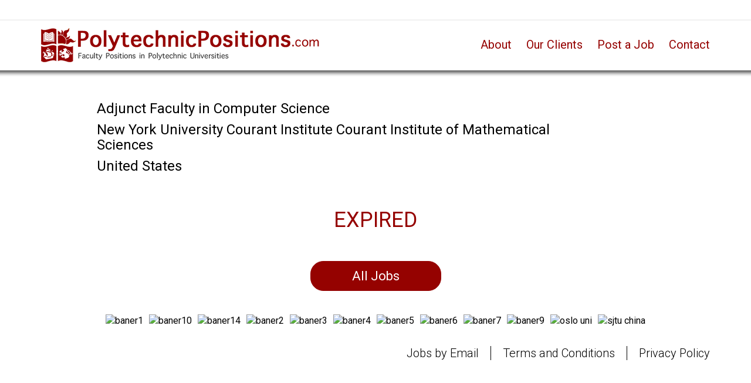

--- FILE ---
content_type: text/html; charset=UTF-8
request_url: https://polytechnicpositions.com/adjunct-faculty-in-computer-science,i5819.html
body_size: 2549
content:
<!DOCTYPE html>
<html xmlns="http://www.w3.org/1999/xhtml" xml:lang="en" lang="en">
<head>
        <meta http-equiv="Content-Type" content="text/html;charset=UTF-8" />
        <meta http-equiv="X-UA-Compatible" content="IE=edge" />
        <meta name="viewport" content="width=device-width, initial-scale=1" />
	<title>Adjunct Faculty in Computer Science (New York University Courant Institute Courant Institute of Mathematical Sciences)</title>
	<meta name="keywords" content="Adjunct Faculty in Computer Science,New York University Courant Institute Courant Institute of Mathematical Sciences" />
	<meta name="description" content="Description
The Department of Computer Science at New York University seeks highly motivated individuals to teach graduate and undergraduate level courses on a" />
	<link rel="canonical" href="https://polytechnicpositions.com/adjunct-faculty-in-computer-science,i5819.html" />
	<meta name="revisit-after" content="7 Days" />
	<link href="/web/css/reset.css?v=1.001" rel="stylesheet" type="text/css" media="screen" />
	<link href="/web/img/site/polytechnicpositions/favicon.ico" rel="shortcut icon" type="image/vnd.microsoft.icon" />
        <link rel="stylesheet" href="//fonts.googleapis.com/css?family=Roboto:300,400" type="text/css" media="screen">
	<link href="/web/css/bootstrap.min.css?v=1.001" rel="stylesheet" type="text/css" media="screen" />
	<link type="text/css" href="/web/css/bootstrap-select.min.css" rel="stylesheet" />
	<link href="/web/css/animate.min.css?v=1.001" rel="stylesheet" type="text/css" media="screen" />
	<link href="/web/css/site.css?v=1.008" rel="stylesheet" type="text/css" media="screen" />
	<link href="/web/css/polytechnicpositions.css?v=1.007" rel="stylesheet" type="text/css" media="screen" />

	<script type="text/javascript">
            var baseUrl = '/';
        </script>
	<!-- jquery framework -->
	<script type="text/javascript" src="/web/scripts/jquery2.min.js"></script>
	<script type="text/javascript" src="/web/scripts/bootstrap.min.js"></script>
	<script type="text/javascript" src="/web/scripts/bootstrap-select.min.js"></script>
	<script type="text/javascript" src="/web/scripts/main.js"></script>
	<!-- lightbox -->
	<script type="text/javascript" src="/web/scripts/jquery-lightbox/js/jquery.lightbox-0.5.min.js"></script>
    <link rel="stylesheet" type="text/css" href="/web/scripts/jquery-lightbox/css/jquery.lightbox-0.5.css" media="screen" />
	<script type="text/javascript">
            jQuery(document).ready(function($) {
                    $('[data-toggle="tooltip"]').tooltip();
                    
                    var selectPrefix = "selectBox_"; 
                    
                    $('.selectpicker').selectpicker({
                        dropupAuto:false
                    });
                    $('.selectpicker').each(function() {
                        $(this).next('div.bootstrap-select').attr("id", selectPrefix + this.id);
                    });
            });
	</script>
</head>
<body>
<section>
    <div class="clear-bg"></div>
    <header class="main-header header">
    <div class="header-top">
            <nav class="nav">
                <div class="container">
                    <div class="row">
                        <div class="col-sm-4 col-md-5 col-lg-6">
                            <a id="main-logo" href="/"></a>
                        </div>
                        <div class="col-sm-8 col-md-7 col-lg-6">
                            <ul class="navbar-nav" data-type="navbar" data-sub="navbar-sub">
                                                                                                            <li><a href="/about-polytechnicpositions,d18.html">About</a></li>
                                                                                                                                                <li><a href="/our-clients,d24.html">Our Clients</a></li>
                                                                                                                                                <li><a href="/post-a-job,d30.html">Post a Job</a></li>
                                                                                                                                                <li><a href="/contact,d19.html">Contact</a></li>
                                                                                                                                        </ul>
                        </div>
                    </div>
                </div>
            </nav>
        </div>
</header></section>
<section id="middle">
    <div class="container">
        <div class="row">
            <div class="col-sm-12">
    <div class="">
        <div class="announcement-section">
            <div class="row">
                <div class="col-sm-8 col-md-9 col-lg-10">
                    <h1 class="title">Adjunct Faculty in Computer Science</h1>
                    <h2 class="title">New York University Courant Institute Courant Institute of Mathematical Sciences</h2>
                    <h2 class="title">United States</h2>
                </div>
                <div class="col-sm-4 col-md-3 col-lg-2 text-right hidden-xs padding-top-sm">
                                            <img class="company-logo" src="/upl/all/b5010.jpg" alt="" />
                                    </div>
            </div>
            <div class="announcement-content">
                                    <h1 class="text-center" style="color: #950200; margin: 50px 0px;">EXPIRED</h1>
                    <div class="main-buttons">
                                                    <a href="/announcements,a.html" class="btn btn-red">
                                All Jobs                            </a>
                                            </div>
                            </div>
                            
                    </div>
    </div>
</div>
        </div>
    </div>
</section>

    <section id="bottom">
            <div class="container">
                <div class="row">
                    <div class="col-sm-12">
                        <div class="banners-container">
                                <p class="c"><a href="https://academicpositions.harvard.edu/postings/search?utf8=%E2%9C%93&query=&query_v0_posted_at_date=&query_organizational_tier_1_id%5B%5D=253&commit=Search" rel="nofollow"><img src="/upl/a/28.png" alt="baner1" /></a></p><p class="c"><a href="https://www.kth.se/en/om/work-at-kth/lediga-jobb" rel="nofollow"><img src="/upl/a/37.png" alt="baner10" /></a></p><p class="c"><a href="http://www.uva.nl/en/about-the-uva/working-at-the-uva/vacancies/vacancies.html?t=fnwi" rel="nofollow"><img src="/upl/a/41.png" alt="baner14" /></a></p><p class="c"><a href="https://careers.purdue.edu/go/West-Lafayette-Faculty/7721600/" rel="nofollow"><img src="/upl/a/29.png" alt="baner2" /></a></p><p class="c"><a href="http://explore.jobs.ufl.edu/cw/en-us/filter/?search-keyword=&category=engineering%2fcomputer%20science&job-mail-subscribe-privacy=agree" rel="nofollow"><img src="/upl/a/30.png" alt="baner3" /></a></p><p class="c"><a href="http://www.verw.tu-dresden.de/stellaus/index.asp?lang=en&style=verw" rel="nofollow"><img src="/upl/a/31.png" alt="baner4" /></a></p><p class="c"><a href="https://tre.tbe.taleo.net/tre01/ats/careers/v2/searchResults?org=JT63GS&cws=37" rel="nofollow"><img src="/upl/a/32.png" alt="baner5" /></a></p><p class="c"><a href="http://www.hyoka.koho.titech.ac.jp/eprd/recently/koubo/koubo.php?lang=en" rel="nofollow"><img src="/upl/a/33.png" alt="baner6" /></a></p><p class="c"><a href="https://swinjobs.nga.net.au/cp/index.cfm?event=jobs.listJobs&jobListid=1e31354d-ae80-9f9a-6321-5b3e8846b9e0" rel="nofollow external"><img src="/upl/a/34.png" alt="baner7" /></a></p><p class="c"><a href="http://www.jobs.cam.ac.uk/job/?category=2" rel="nofollow"><img src="/upl/a/36.png" alt="baner9" /></a></p><p class="c"><a href="https://www.uio.no/english/about/vacancies/academic/" rel="nofollow"><img src="/upl/a/39.png" alt="oslo uni" /></a></p><p class="c"><a href="https://en.sjtu.edu.cn/schools" rel="nofollow"><img src="/upl/a/35.png" alt="sjtu china" /></a></p>                        </div>
                    </div>
                </div>
            </div>
    </section>
<footer>
    <div class="container" id="footer">
        <div class="row">
            <div class="col-sm-12">
                <ul class="footer-menu">
                                        <li><a href="/jobs-by-email,d27.html">Jobs by Email</a></li>
                                        <li><a href="/terms,d10.html">Terms and Conditions</a></li>
                                        <li><a href="/privacy,d12.html">Privacy Policy</a></li>
                                    </ul>
            </div>
        </div>
    </div>
</footer>


<!-- Google tag (gtag.js) -->
<script async src="https://www.googletagmanager.com/gtag/js?id=G-6L2KLJZJ6F"></script>
<script>
  window.dataLayer = window.dataLayer || [];
  function gtag(){dataLayer.push(arguments);}
  gtag('js', new Date());

  gtag('config', 'G-6L2KLJZJ6F');
</script><script type="text/javascript">
    var baseUrl = '/';
        jQuery('document').ready(function($){
                $('a[rel*=lightbox]').lightBox({txtOf: '/', txtImage: ''});
                $('a[rel*=external]').attr('target', '_blank');

                $('#st2').hide();
        });
</script>
</body>
</html>


--- FILE ---
content_type: text/css
request_url: https://polytechnicpositions.com/web/css/polytechnicpositions.css?v=1.007
body_size: 425
content:
#top div.logo { 
    background: url('../img/site/polytechnicpositions/polytechnicpositions.png'); 
}
.main-bg {
    background-image: url('../img/site/polytechnicpositions/main-bg.jpg');
}
.short-bg {
    background-image: url('../img/site/polytechnicpositions/short-bg.jpg');
}
header.main-header {
    background-image: url('../img/site/polytechnicpositions/main-menu-bg.png');
}
.user-header {
    background-color: #950200;
    color: #fff;
}
#main-logo {
    background-image: url('../img/site/polytechnicpositions/logo.png');
}
#main-logo-mobile {
    background-image: url('../img/site/polytechnicpositions/logo.png');
}
a:hover, a:active, a:focus {
    text-decoration: none;
    color: #950200;
}
.btn-red {
    color: #fff!important;
    background-color: #950200;
    border-color: #950200;
}
.client-box {
    background-color: #c00020;
}
.an-box .title {
    background-color: #9f1b19;
}
.fields-separator {
    border-top: 4px solid #940200;
}
.rd-mobilepanel_toggle {
    background-color: #950200;
}
.rd-mobilemenu_ul li.active>a, .rd-mobilemenu_ul li:hover>a {
    background: #950200;
    color: #ffffff;
}
.social-media a:hover {
    color: #950200;
}
.file-text {
    color: #950200;
}
.file-text::placeholder {
    color: #950200;
}
.file-text::-webkit-input-placeholder { 
    color: #950200;
}
.file-text::-moz-placeholder {
    color: #950200;
}
.file-text:-ms-input-placeholder { 
    color: #950200;
}
.file-text:-moz-placeholder { 
    color: #950200;
}
@media (min-width: 768px){
    header.main-header .navbar-nav>li>a {
        color: #950200!important;
    }
    #announcement-description {
        background-image: url('../img/site/polytechnicpositions/left.png');    
        background-repeat: repeat-y;
        background-position: left top;
        margin: 0px -8.33333333%;
        padding: 0px 8.33333333%;
    }
    #announcement-description-right {
        background-image: url('../img/site/polytechnicpositions/right.png');  
        background-repeat: repeat-y;
        background-position: right top;
        margin: 0px -8.33333333%;
        padding: 0px 8.33333333%;
        text-align: justify;
    }
}